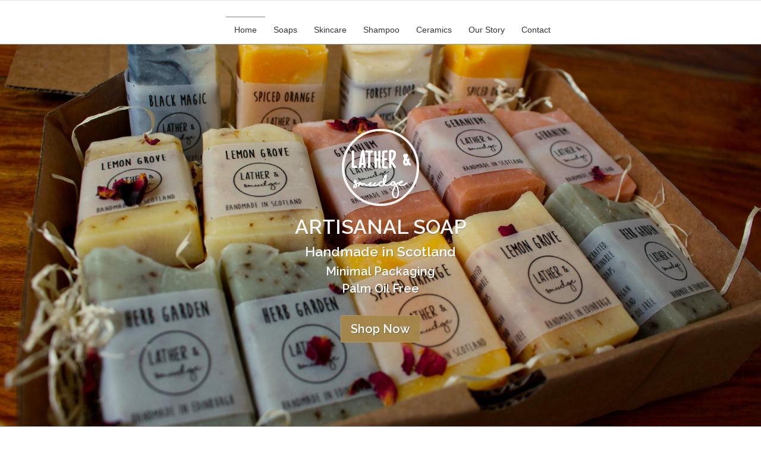

--- FILE ---
content_type: text/html
request_url: https://www.latherandsmudge.com/
body_size: 1996
content:
<!DOCTYPE html>
<html lang='en'>

<head>
    <meta http-equiv="Content-Type" content="text/html; charset=UTF-8">
    <meta http-equiv="X-UA-Compatible" content="IE=edge,chrome=1">
    <meta name="viewport" content="width=device-width, initial-scale=1.0, minimum-scale=1.0, maximum-scale=1.0">
    <title>Lather and Smudge</title>
    <meta name="description"
        content="Lather and Smudge, artisanal soaps, handcrafted in Scotland, made the traditional way with a modern flair.">
    <meta name="keywords" content="">
    <link rel="stylesheet" type="text/css" href="mmenu/css/menu.css?a=2">
    <link rel="stylesheet" type="text/css" href="css/styles.css?a=1">
    <link rel="stylesheet" type="text/css" href="css/homepage.css?a=1">
    <link rel="stylesheet" type="text/css" href="http://fonts.googleapis.com/css?family=Lato">
    <link rel="stylesheet" type="text/css" href="http://fonts.googleapis.com/css?family=Raleway">
    <link rel="stylesheet" type="text/css" href="http://fonts.googleapis.com/css?family=Raleway Black">
    <link rel="shortcut icon" href="/favicon.ico" type="image/x-icon">
    <link rel="icon" href="/favicon.ico" type="image/x-icon">

    <!--ROB: added RALEWAY with different weights-->
    <link
        href="https://fonts.googleapis.com/css2?family=Raleway:ital,wght@0,100;0,200;0,300;0,400;0,500;0,600;0,700;0,800;0,900;1,100;1,200;1,300;1,400;1,500;1,600;1,700;1,800;1,900&display=swap"
        rel="stylesheet">

    <!----------------- ROB: link to stylesheet containing custom fonts ------------>
    <link rel="stylesheet" href="css/fonts.css" type="text/css" charset="utf-8" />
    <!-----
to refference these fonts use:
font-family: 'skinny_thingsregular';
font-family: 'shorelines_script_boldregular';
font-family: 'moon_flower_boldregular';
font-family: 'moon_flowerregular';
------>

    <!--FOR 3 COLUMN RESPONSiVE: CSS *** MOVED TO hompage.css-->
    <style>
    </style>
<script src="scripts/banner.js" defer></script></head>

<body class="home">

    <div id="container">
        <div class="header">
            <div id="content">
                <div id="menupanel">
                    <div class="menu-pcs">
                        <div class="header"> </div>
                        <nav>
                            <label for="drop" class="toggle">MENU</label>
                            <input type="checkbox" id="drop">
                            <ul class="menu">
                                <li><a href="index.htm" class="homelink">Home</a></li>
                                <li><a href="soaps.htm" class="soapslink">Soaps</a></li>
                                <li><a href="skincare.htm" class="skincarelink">Skincare</a></li>
                                <li><a href="shampoo.htm" class="shampoolink">Shampoo</a></li>
                                <li><a href="ceramics.htm" class="ceramicslink">Ceramics</a></li>
                                <li><a href="our-story.htm" class="ourstorylink">Our Story</a></li>
                                <li><a href="contact.htm" class="contactlink">Contact</a></li>
                            </ul>
                        </nav>
                        <div style="clear: both;"></div>
                    </div>
                    <div style="clear: both;"></div>
                </div>
                <div class="clear"></div>


                <div class="header-mobiles">
                    <div class="menu-mobiles">
                        <a href="#menu"><span></span></a>
                        <nav id="menu">
                            <ul>
                                <li><a href="index.htm">Home</a></li>
                                <li><a href="soaps.htm">Soaps</a></li>
                                <li><a href="skincare.htm">Skincare</a></li>
                                <li><a href="shampoo.htm">Shampoo</a></li>
                                <li><a href="ceramics.htm">Ceramics</a></li>
                                <li><a href="our-story.htm">Our Story</a></li>
                                <li><a href="contact.htm">Contact Us</a></li>
                            </ul>
                        </nav>
                    </div>
                </div>
                <div style="clear: both;"></div>
            </div>
        </div>
        <div style="clear: both;"></div>

        <div class="content">
            <div class="banner-three-line" id="banner">
                
            </div>
            <div class="fb1">
                <div class="fb1-box">
                    <div class="logo">
                        <div class="logo-1">LATHER<span class="moonflower-bold"> &</span></div>
                        <div class="logo-2">smudge</div>
                    </div>

                    <h1>ARTISANAL SOAP</h1>
                    <h2>Handmade in Scotland</h2>
                    <p>Minimal Packaging</p>
                    <p>Palm Oil Free</p>
                    <p>&nbsp;</p>
                    <p><a href="soaps.htm" class="link-light">Shop&nbsp;Now</a> </p>

                </div>
                

            </div>
            <div style="clear: both;"></div>




            <div class="full-width-text">
                <!--
            <img src="graphics/homepage/four-logos.jpg">
        -->
                <img src="graphics/homepage/made-in-scotland.jpg" class="icon-home">
                <img src="graphics/homepage/palm-oil-free.png" class="icon-home">
                <img src="graphics/homepage/vegan.png" class="icon-home">
                <img src="graphics/homepage/natural-ingredients.png" class="icon-home">


            </div>


            <div class="cols4-container-homepage">
                <div class="cols4outer">
                    <div class="cols4outer1">
                        <div class="one4">
                            <a name="shampoo"></a>
                            <a href="shampoo.htm">
                                <div class="three-cols-content skincare-sets-home">
                                    <img src="graphics/homepage/shampoo-bars.jpg" class="secondary-content-img">
                                    <a href="shampoo.htm" class="link-light link-homepage">
                                        <h2>Shampoo&nbsp;Bars</h2>
                                    </a>
                                </div>
                            </a>
                        </div>

                        <div class="two4">
                            <a name="soaps"></a>
                            <a href="soaps.htm">
                                <div class="three-cols-content face-oils-home">
                                    <img src="graphics/homepage/soaps-square.jpg" class="secondary-content-img">
                                    <a href="soaps.htm" class="link-light link-homepage">
                                        <h2>Soaps</h2>
                                    </a>
                                </div>
                            </a>

                        </div>
                    </div>

                    <div class="cols4outer2">
                        <div class="three4">
                            <a name="lip-butters"></a>
                            <a href="skincare.htm#lip-butters">
                                <div class="three-cols-content lip-butters-home">
                                    <img src="graphics/homepage/lip-butters-home.jpg" class="secondary-content-img">
                                    <a href="skincare.htm#lip-butters" class="link-light link-homepage">
                                        <h2>Lip&nbsp;Butters</h2>
                                    </a>
                                </div>
                            </a>
                        </div>

                        <div class="four4">
                            <a name="skincare"></a>
                            <a href="skincare.htm#skincare-sets">
                                <div class="three-cols-content skincare-sets-home">
                                    <img src="graphics/homepage/face-oils.jpg" class="secondary-content-img">
                                    <a href="skincare.htm#skincare-sets" class="link-light link-homepage">
                                        <h2>Face&nbsp;Oils</h2>
                                    </a>
                                </div>
                            </a>

                        </div>
                    </div>
                </div>
            </div>



            <div style="clear: both;"></div>
            <a href="https://www.facebook.com/LatherandSmudge/"><img src="graphics/homepage/facebook.png"
                    class="social-media-home facebook"></a>
            <a href="https://www.instagram.com/latherandsmudge/"><img src="graphics/homepage/insta.png"
                    class="social-media-home instagram"></a>
            <a href="https://www.etsy.com/uk/shop/latherandsmudge"><img src="graphics/homepage/etsy.png"
                    class="social-media-home etsy"></a>
            <div class="full-width-text">

            </div>

            <div style="clear: both;"></div>

            <footer class="footer">
                <p>
                    <a href="index.htm" class="lower-menu">Home</a>
                    <a href="soaps.htm" class="lower-menu">Soaps</a>
                    <a href="skincare.htm" class="lower-menu">Skincare</a>
                    <a href="shampoo.htm" class="lower-menu">Shampoo</a>
                    <a href="ceramics.htm" class="lower-menu">Ceramics</a>
                    <a href="our-story.htm" class="lower-menu">Our Story</a>
                    <a href="contact.htm" class="lower-menu-right">Contact</a>
                </p>
                <p>&copy; Copyright 2017 Lather and Smudge, Scotland</p>
            </footer>
        </div>
        <script src="mmenu/js/mmenu-light.js?x=a"></script>
        <script>
            const menu = new MmenuLight(document.querySelector('#menu'), {
                // title: 'Menu',
                // theme: 'light',
                // selected: 'Selected'
            });
            menu.enable('all'); // '(max-width: 900px)'
            menu.offcanvas({
                // position: 'left' [| 'right'],
                // move: true [| false],
                // blockPage: true [| false | 'modal']
            });

            //	Open the menu.
            document.querySelector('a[href="#menu"]')
                .addEventListener('click', (evnt) => {
                    menu.open();

                    //	Don't forget to "preventDefault" and to "stopPropagation".
                    evnt.preventDefault();
                    evnt.stopPropagation();
                });

        </script>
    </div>

</body>

</html>

--- FILE ---
content_type: text/css
request_url: https://www.latherandsmudge.com/mmenu/css/menu.css?a=2
body_size: 1717
content:
#container{margin:15px auto}@media only screen11111111111 and (min-width:726px){.logo{background:url(../images/logo/srla-logo-larger.png) no-repeat 5% 95%;height:35px}}@media only screen111111111111111 and (max-width:725px){.logo{background:url(../images/logo/srla-logo-mobile.png) no-repeat left 90%;height:60px}}@media only screen1111111111111 and (max-width:500px){.logo{background:url(../images/logo/srla-logo-mobile.png) no-repeat left 90%;height:60px}}.content11111111111111111111111111111{margin-top:20px}@media only screen11111111111111111111111111 and (max-width:725px){.content{margin-top:0}}@media only screen and (max-width:725px){#menupanel,.menu-pcs{display:none!important}}@media only screen and (min-width:726px){.header-mobiles{display:none!important}.menu-mobiles{display:none!important}#menu{display:none!important}}@media only screen and (max-width:725px){.mm,.mm a,.mm li,.mm span,.mm ul{display:block;padding:0;margin:0;-webkit-box-sizing:border-box;box-sizing:border-box}:root{--mm-item-height:50px;--mm-item-indent:20px;--mm-line-height:24px;--mm-arrow-size:10px;--mm-arrow-weight:2px}.mm{-webkit-tap-highlight-color:transparent;-webkit-overflow-scrolling:touch;overflow:hidden;color:#444;background:#f3f3f3;line-height:var(--mm-line-height);-webkit-transform:translateX(0);-ms-transform:translateX(0);transform:translateX(0)}.mm{cursor:pointer}.mm:before{content:'';display:block;position:absolute;top:calc(var(--mm-item-height)/ 2);left:var(--mm-item-indent);width:var(--mm-arrow-size);height:var(--mm-arrow-size);margin-top:2px;border-top:var(--mm-arrow-weight) solid;border-left:var(--mm-arrow-weight) solid;-webkit-transform:rotate(-45deg) translate(50%,-50%);-ms-transform:rotate(-45deg) translate(50%,-50%);transform:rotate(-45deg) translate(50%,-50%);opacity:.4}.mm.mm--main{cursor:default}.mm.mm--main:before{content:none;display:none}.mm:after{content:attr(data-mm-title);display:block;position:absolute;top:0;left:0;right:0;height:var(--mm-item-height);padding-left:calc(var(--mm-item-indent) + (var(--mm-arrow-size) * 2));padding-right:var(--mm-item-indent);line-height:var(--mm-item-height);opacity:.4;overflow:hidden;white-space:nowrap;-o-text-overflow:ellipsis;text-overflow:ellipsis;-webkit-box-shadow:0 1px 0 0 rgba(255,255,255,.625),0 1px 0 0 currentColor;box-shadow:0 1px 0 0 rgba(255,255,255,.625),0 1px 0 0 currentColor}.mm--main:after{padding-left:var(--mm-item-indent)}.mm ul{-webkit-overflow-scrolling:touch;position:fixed;top:var(--mm-item-height);left:100%;bottom:0;width:100%;margin-left:100vw;overflow:hidden;overflow-y:auto;background:inherit;-webkit-transition:left .3s ease 0s,width 0s linear .4s,padding-right 0s linear .4s,margin-left 0s linear .4s;-o-transition:left .3s ease 0s,width 0s linear .4s,padding-right 0s linear .4s,margin-left 0s linear .4s;transition:left .3s ease 0s,width 0s linear .4s,padding-right 0s linear .4s,margin-left 0s linear .4s;cursor:default}.mm ul:after{content:'';display:block;height:var(--mm-item-height)}.mm>ul{left:0;margin-left:0}.mm ul.mm--open{left:0;margin-left:0;-webkit-transition-delay:0s,.4s,.4s,0s;-o-transition-delay:0s,.4s,.4s,0s;transition-delay:0s,.4s,.4s,0s}.mm ul.mm--parent{left:-100%;width:200%;padding-right:100%;-webkit-transition-delay:0s;-o-transition-delay:0s;transition-delay:0s;overflow-y:hidden}.mm li{position:relative;background:inherit;cursor:pointer}.mm li:before{content:'';display:block;position:absolute;top:calc(var(--mm-item-height)/ 2);right:calc(var(--mm-item-height)/ 2);z-index:0;width:var(--mm-arrow-size);height:var(--mm-arrow-size);border-top:var(--mm-arrow-weight) solid;border-right:var(--mm-arrow-weight) solid;-webkit-transform:rotate(45deg) translate(0,-50%);-ms-transform:rotate(45deg) translate(0,-50%);transform:rotate(45deg) translate(0,-50%);opacity:.4}.mm li:after{content:'';display:block;margin-left:var(--mm-item-indent);border-top:1px solid;opacity:.15}.mm a,.mm span{position:relative;z-index:1;padding:calc((var(--mm-item-height) - var(--mm-line-height))/ 2) var(--mm-item-indent)}.mm a{background:inherit;color:inherit;text-decoration:none}.mm a:not(:last-child){width:calc(100% - var(--mm-item-height))}.mm a:not(:last-child):after{content:'';display:block;position:absolute;top:0;right:0;bottom:0;border-right:1px solid;opacity:.15}.mm span{background:0 0}.mm.mm--dark{background:#333;color:#ccc}.mm-body--open{overflow-y:hidden;pointer-events:none}.mm{pointer-events:auto}.mm.mm--offcanvas{position:fixed;top:0;bottom:0;left:0;z-index:9999;width:80%;min-width:200px;max-width:440px;-webkit-transition:-webkit-transform .3s ease;transition:-webkit-transform .3s ease;-o-transition:transform .3s ease;transition:transform .3s ease;transition:transform .3s ease,-webkit-transform .3s ease}.mm.mm--offcanvas:not(.mm--open){-webkit-transform:translateX(-100%);-ms-transform:translateX(-100%);transform:translateX(-100%)}.mm.mm--right{left:auto;right:0}.mm.mm--right:not(.mm--open){-webkit-transform:translateX(100%);-ms-transform:translateX(100%);transform:translateX(100%)}.mm-blocker{pointer-events:auto;display:block;position:fixed;top:100%;bottom:0;left:0;right:0;z-index:9998;background:rgba(0,0,0,.2);opacity:0;-webkit-transition-property:opacity,top;-o-transition-property:opacity,top;transition-property:opacity,top;-webkit-transition-timing-function:ease,linear;-o-transition-timing-function:ease,linear;transition-timing-function:ease,linear;-webkit-transition-duration:.45s,0s;-o-transition-duration:.45s,0s;transition-duration:.45s,0s;-webkit-transition-delay:.15s,.45s;-o-transition-delay:.15s,.45s;transition-delay:.15s,.45s}.mm-body--open .mm-blocker{top:0;opacity:1;-webkit-transition-delay:.15s,0s;-o-transition-delay:.15s,0s;transition-delay:.15s,0s}.mm.mm--right{left:auto;right:0}.mm.mm--right:not(.mm--open){-webkit-transform:translateX(100%);-ms-transform:translateX(100%);transform:translateX(100%)}#menu{font-size:13px;font-family:helvetica}body{-webkit-text-size-adjust:none}nav:not(.mm){display:none}.header-mobiles{text-align:center}.header-mobiles{background:#fff;font-size:16px;font-weight:700;color:#fff;line-height:50px;-moz-box-sizing:border-box;box-sizing:border-box;width:100%;height:0;padding:0 50px}.header-mobiles.fixed{position:fixed;top:0;left:0}.header-mobiles a{display:block;width:28px;height:18px;padding:16px 14px 16px 14px;margin-left:12px;margin-top:12px;position:fixed;top:0;left:0;background:#f1f1f1;border:1px solid #c2c1c1;border-radius:4px}.header-mobiles a:after,.header-mobiles a:before{content:'';display:block;background:#666;height:2px}.header-mobiles a span{background:#666;display:block;height:2px;margin:6px 0}}@media only screen and (min-width:726px){.menu{z-index:1000}a{color:#33f}.toggle,[id^=drop]{display:none}nav{margin:0;padding-right1:105px;background-color1:#23365a;background-border-top1:solid #999 2px;z-index:1000}nav:after{content:"";display:table;clear:both}nav ul{float:right;padding:0;margin:0;list-style:none;position:relative}nav ul li{margin:0;display:inline-block;float:left;background-color:rgba(255,255,255,.97);border-right111111111111:1px solid #ccc;border-top1111111111:1px solid #ccc;border-bottom1111111111:1px solid #ccc}nav a{display:block;padding:10px 14px;color:#333;font-size:1.4rem;font-weight:200;font-family:Play,Verdana,Arial,Helvetica,sans-serif;line-height:28px;text-decoration:none}nav ul li ul li:hover{background-color:#7cb2ce}nav a:hover{background-color:#bde0fa}nav ul ul{display:none;position:absolute;top:48px;border-left:1px solid #ccc}nav ul li:hover>ul{display:inherit}nav ul ul li{width:280px;float:none;text-align:left;display:list-item;position:relative}nav ul ul ul li{position:relative;top:-60px;left:170px}li>a:after{content:' +'}li>a:only-child:after{content:''}}

--- FILE ---
content_type: text/css
request_url: https://www.latherandsmudge.com/css/styles.css?a=1
body_size: 3213
content:
/************************************************************************************
Fix Iphone sizing display issue
*************************************************************************************/
.list,
p,
h1,
h2,
h3,
h4 {
	text-size-adjust: none;
	-webkit-text-size-adjust: none;
	-moz-text-size-adjust: none;
	-ms-text-size-adjust: none;
}

/************************************************************************************
HTML - forcing vert scrollbar & smoothing/antialiasing
*************************************************************************************/
html {
	overflow-y: scroll;
	/* forces vert scrollbar, works in all except Opera */
	-webkit-font-smoothing: antialiased;
	font-size: 62.5%;
	/*--if set to 62.5% then eg 1.4em=14px, or can reset this depending on which fonts chosen--*/
}

@media all and (max-width : 1000px) {
	html {
		font-size: 62.5%;
	}
}

/*---determines text size below 1000 px .......*/

/************************************************************************************
Setting margins and padding to 0 by default
***********************************************************************************/
* {
	margin: 0;
	padding: 0;
}

/************************************************************************************
Responsive images  display 100% width, but only below a certain screen width, ie to cater for mobile devices
***********************************************************************************/
@media only screen and (max-width: 800px) {
	img {
		max-width: 100%;
	}
}


/************************************************************************************
BOX-SIZING required for COLUMN CSS above break point for hamburger display (not below as would cause hamburger to display incorrectly)
*************************************************************************************/
@media only screen and (min-width: 726px) {
	* {
		box-sizing: border-box;
	}
}

/************************************************************************************
Body
*************************************************************************************/
body {
	background: #ffffff;
	/*----------- COLOUR OUTSIDE CONTAINER------------------ */

	font-family: "Lato", "Trebuchat MS", Verdana, Arial, Helvetica, sans-serif;
	color: #333333;
	line-height: 1.3rem;
	margin: 0 auto;
	padding: 0;
	word-wrap: break-word !important;
	min-width: 100%;
	/*---- overflow-x:hidden;   removed 15nov2019 as was causing double vertical scroll bar, together with the overflow-x:hidden in the container tag set ----*/
}



/************************************************************************************
HEADER PANEL, CONTAINING LOGO AND MENU
*************************************************************************************/
.header {
	z-index: 1000;
}

/* So logo displays above main content div below */
#menupanel {
	width: 600px;
	height: 49px;
	margin: 25px auto;
	padding-right11: 160px;
	border1111: 1px solid rgb(22, 19, 19);
}

#content {
	border-top: 1px solid #e5e5e5;
	margin-bottom: -26px;
	background11: black;
}

@media only screen and (max-width: 725px) {
	#logopanel {
		padding-left: 0px;
		text-align: center;
		height: 138px;
	}

	#menupanel {
		padding-right11: 5px;
		margin-top: -80px;
		width: 520px;
		padding-bottom: 0;
		margin: 0 auto;
	}

	.content {
		margin-top: -25px;
	}

	.header {
		margin-bottom111: -40px;
	}
}

/************************************************************************************
CONTAINER
*************************************************************************************/
#container {
	margin: 0px auto;
	text-align: center;
	max-width: 100%;
	/*------Max width of content within the container, can restrict to eg 1400px -----*/
	background: #ffffff;
	/*-----Bkgrnd color within the container------------------ */
	color: #404040;
	/*---------color of text not within <p></p> tags within container------------------*/
	display: flex;
	/*----required for the sticky footer - see sticky footer section below----*/
	flex-direction: column;
	/*----required for the sticky footer - see sticky footer section below----*/
	height: 100vh;
	/* Avoids IE 10-11 `min-height` bug re sticky-footer. */
}

/************************************************************************************
p, bullets, h1, h2, h3, h4, h5 
*************************************************************************************/
p {
	font-family: "Lato", "Trebuchat MS", Verdana, Arial, Helvetica, sans-serif;
	color: #404040;
	font-size: 1.5rem;
	line-height: 1.7rem;
	font-weight: 400;
	text-align: left;
}

h1 {
	font-family: "Raleway", "Trebuchat MS", Verdana, Arial, Helvetica, sans-serif;
	color: #660000;
	font-size: 2rem;
	line-height: 2rem;
	font-weight: 600;
	text-align: left;
}

h2 {
	font-family: "Raleway", "Trebuchat MS", Verdana, Arial, Helvetica, sans-serif;
	color: #660000;
	font-size: 1.7rem;
	line-height: 1.7rem;
	font-weight: 600;
	text-align: left;
}

h3 {
	font-family: "Raleway", "Trebuchat MS", Verdana, Arial, Helvetica, sans-serif;
	color: black;
	font-size: 1.5rem;
	line-height: 1.5rem;
	text-align: left;
}

h4 {
	font-family: "Raleway", "Trebuchat MS", Verdana, Arial, Helvetica, sans-serif;
	color: #333;
	font-size: 1.3rem;
	line-height: 1.3rem;
	text-align: center;
	padding-top: 6px;
}

h5 {
	font-family: "Raleway", "Trebuchat MS", Verdana, Arial, Helvetica, sans-serif;
	color: #016497;
	font-size: 1.4rem;
	line-height: 1.4rem;
	text-align: left;
}

h6 {
	font-family: "Raleway", "Trebuchat MS", Verdana, Arial, Helvetica, sans-serif;
	color: #016497;
	font-size: 1rem;
	line-height: 1rem;
	text-align: center;
}

.bullets ul li {
	color: #404040;
	padding-right: 15px;
	font-size: 1.5rem;
	line-height: 2rem;
	font-weight: 400;
	text-align: left;
}

.hidden {
	display: none;
}

/************************************************************************************
Text links - light backgrounds - OLD
*************************************************************************************/

a.link-light:link,
a.link-light:visited,
a.link-light:hover,
a.link-light:active {
	color: #fff;
	/*--text colour---*/
	font-family: "Raleway", "Trebuchat MS", Verdana, Arial, Helvetica, sans-serif;
	font-weight1111: 400;
	background-color: rgba(166, 134, 74, 0.95);
	/*Dad's color #a4864d;*/
	text-decoration: none;
	padding: 10px 16px 10px 16px;
	/*reduced padding for neater box*/
	line-height: 38px;
	border: 0.5px solid rgba(255, 255, 255, 0.15);
	;
	/*Dad's color #a4864d;*/
	border-radius: 2px;
}



a.link-light:hover {
	color: #fff;
	background-color: rgba(166, 134, 74, 0.8);
	/* Dad's color #836b3d; */
}

/************************************************************************************
Text links - light backgrounds -NEW
*************************************************************************************/

.new a.link-light:link,
.new a.link-light:visited,
.new a.link-light:hover,
.new a.link-light:active {
	color: black;
	/*#fff;*/
	/*--text colour---*/
	font-family: "Raleway", "Trebuchat MS", Verdana, Arial, Helvetica, sans-serif;
	font-weight: 300;
	background-color: rgba(227, 214, 181, 0.95);
	/*rgba(166,134,74,0.95);*/
	/*Dad's color #a4864d;*/
	text-decoration: none;
	padding: 8px 10px 8px 10px;
	line-height: 38px;
	border: 0.5px solid rgba(255, 255, 255, 0.2);
	;
	/*Dad's color #a4864d;*/
	border-radius: 2px;
}

.new a.link-light:hover {
	color: #fff;
	background-color: rgba(166, 134, 74, 0.8);
	/* Dad's color #836b3d; */
}


/************************************************************************************
Text links Email address and mobile phone on Contact page
*************************************************************************************/
a.link-light1:link,
a.link-light1:visited,
a.link-light1:hover,
a.link-light1:active {
	color: #333;
	/*--text colour---*/
	font-family: "Raleway", "Trebuchat MS", Verdana, Arial, Helvetica, sans-serif;
	background-color: #e3d6b5;
	text-decoration: none;
	padding: 10px 10px 10px 10px;
	line-height: 38px;
	border111: 1px solid #999999;
	border-top-left-radius: 2px;
	border-top-right-radius: 2px;
	border-bottom-left-radius: 2px;
	border-bottom-right-radius: 2px;
}

a.link-light1:hover {
	color: #000000;
	background-color: #836b3d;
	/**** was d0d9e4 *****/
}










/************************************************************************************
Text links - dark backgrounds
*************************************************************************************/
a.link-dark:link,
a.link-dark:visited,
a.link-dark:active {
	background: rgba(0, 0, 0, 0.35);
	color: #f5f5f5;
	text-decoration: none;
	padding: 3px 10px 3px 10px;
	line-height: 38px;
	border: 1px solid #999;
	border-top-left-radius: 2px;
	border-top-right-radius: 2px;
	border-bottom-left-radius: 2px;
	border-bottom-right-radius: 2px;
	border-color: #e1e1e1;
}

a.link-dark:hover {
	background-color: #749ab7;
	color: #000;
}

/************************************************************************************
'You are here' styles within main NAV menu
*************************************************************************************/
@media only screen and (min-width: 726px) {

	/*--- use same value as first line in "MEDIA QUERIES - NAV" --*/
	.home .homelink,
	.soaps .soapslink,
	.skincare .skincarelink,
	.shampoo .shampoolink,
	.ceramics .ceramicslink,
	.our-story .ourstorylink,
	.contact .contactlink {
		background-image: url("../graphics/menu/bar.png");
		background-repeat: repeat-x;
	}
}

/************************************************************************************
FOOTER
*************************************************************************************/
/************************************************************************************
  Flexbox - for sticky footer - note in addition to CSS below added "display: flex; flex-direction:column; height; 100vh; to the #container tagset above 
*************************************************************************************/
/*****#container {display: flex; flex-direction: column; height: 100vh; ***added to container tag ablve***/
/* Avoid the IE 10-11 `min-height` bug. */

.header,
.footer {
	flex-shrink: 0;
	/* Prevent Chrome, Opera, and Safari from letting these items shrink to smaller than their content's default minimum size. */
}

.content {
	flex: 1 0 auto;
	/* Prevent Chrome, Opera, and Safari from letting these items shrink to smaller than their content's default minimum size. */
}

/************************************************************************************
    Footer menu buttons - the "lower-menu-right" is only used for button furthest to right, so it has a border on right 
*************************************************************************************/
a.lower-menu:link,
a.lower-menu:visited,
a.lower-menu:active {
	color: #000;
	background-color: #fff;
	text-decoration: none;
	padding: 6px 10px 6px 10px;
	line-height: 38px;
	border-top: 1px solid #999;
	border-bottom: 1px solid #999;
	border-left: 1px solid #999;
	border-right1: 1px solid #999;
	border-radius: 1px;
	margin-right: -3px;
	/*---to fix a 3 pixel gap between each link in menu - not sure why that started appearing ---*/

}

a.lower-menu:hover {
	background-color: #c5ddf9;
}

a.lower-menu-right:link,
a.lower-menu-right:visited,
a.lower-menu-right:active {
	color: #000;
	background-color: #fff;
	text-decoration: none;
	padding: 6px 10px 6px 10px;
	line-height: 38px;
	border: 1px solid #999;
	border-radius: 1px;
}

a.lower-menu-right:hover {
	background-color: #c5ddf9;
}

@media only screen and (max-width: 726px) {

	a.lower-menu:link,
	a.lower-menu:visited,
	a.lower-menu:active,
	a.lower-menu-right:link,
	a.lower-menu-right:visited,
	a.lower-menu-right:active {
		color: #333;
		padding: 6px 6px 6px 6px;
	}
}

@media only screen and (max-width: 550px) {

	a.lower-menu:link,
	a.lower-menu:visited,
	a.lower-menu:active,
	a.lower-menu-right:link,
	a.lower-menu-right:visited,
	a.lower-menu-right:active {
		padding: 6px 1px 6px 1px;
	}
}

/************************************************************************************
    footer text styling the 'p' styling affects lower menu and text below it
 *************************************************************************************/
/**--- strapline just above footer ---**/
.strapline {
	padding-bottom: 10px;
	padding-top: 15px;
}

.strapline h3 {
	text-align: center;
	color: #660000;
}

/**---the footer ---**/
.footer {
	background-color: #f1f1f1;
	border-top: 1px solid #666;
	padding-bottom: 15px;
}

.footer p {
	font-family: 'lato', 'Helvetica', 'Trebuchat MS', Verdana, Arial, sans-serif;
	font-size: 1.4rem;
	color: #333333;
	line-height: 1.2rem;
	text-align: center;
	margin-top: 0;
}

@media only screen and (max-width: 750px) {
	.footer p {
		font-size: 1.2rem;
		line-height: 1.2rem;
	}
}

@media only screen and (max-width: 450px) {
	.footer p {
		font-size: 1rem;
		line-height: 1rem;
	}
}


/************************************************************************************
	classes to control width of higher quality images
	needs width & max width to perform as desired
 *************************************************************************************/

.width-320px {
	width: 100%;
	max-width: 320px;
	border-radius: 2px;
}

.width-226px {
	width: 100%;
	max-width: 226px;
	border-radius: 2px;
}

.width-bounded {
	max-width: 100%;
	border-radius: 2px;
}


/************************************************************************************
    shopifybutton CSS moved to styles.CSS
 *************************************************************************************/
.shopifybutton111 {
	margin: -44px 0 80px 20px;
	padding: 0 auto;
}

.shopifybutton {
	margin: -44px 0 80px 24px;
	padding: 0 auto;
}

/*80px padding nescessary to get large soap set to line up*/

.skincare-set-shopify-button111 {
	margin: -15px calc(50% - 60px) 40px;
	padding: 0 auto;
}

.skincare-set-shopify-button {
	width: 140px;
	margin: -15px auto 0;
}

/************************************************************************************
    banner-three-line
 *************************************************************************************/
/*black on pale
	.banner-three-line h4 {color:rgba(0, 0, 0, 0.85); font-size: 1.55rem; line-height:1.55rem;}
	.banner-three-line {background-color:rgba(227,214,181,1); border-top: 1px solid grey; text-align: center; color: white; font-size: 1.4rem; padding: 22px 5px 18px 78px;}
    */
.banner-three-line h4 {
	color: white;
	text-shadow: 1px 1px rgba(0, 0, 0, 0.25);
	font-size: 1.55rem;
	line-height: 1.55rem;
	font-weight: 600;
}

.banner-three-line {
	/* background-color: rgba(166, 134, 74, 0.95); */
	background-color: rgba(166, 134, 74, 0.95);
	border-top: 1px solid grey;
	text-align: center;
	color: white;
	font-size: 1.4rem;
	padding: 22px 5px 18px 78px;
}

.home .banner-three-line {
	padding: 73px 5px 18px 78px;
}

@media only screen and (max-width: 725px) {

	.soaps .banner-three-line,
	.skincare .banner-three-line,
	.ceramics .banner-three-line,
	.shampoo .banner-three-line,
	.our-story .banner-three-line,
	.contact .banner-three-line {
		margin: 0 -8px 0 -10px;
	}

}

@media only screen and (min-width: 726px) {
	.banner-three-line h4 {
		padding: 0;
	}

	.banner-three-line {
		padding: 8px;
	}

	.home .banner-three-line {
		padding: 8px;
	}

}



/***********************
seperate ONE LINE banner
***********************/

.banner-one-line h4 {
	color: white;
	text-shadow: 1px 1px rgba(0, 0, 0, 0.25);
	font-size: 1.55rem;
	line-height: 1.55rem;
	font-weight: 600;
}

.banner-one-line {
	background-color: rgba(166, 134, 74, 0.95);
	border-top: 1px solid grey;
	text-align: center;
	color: white;
	font-size: 1.4rem;
	padding: 36px 5px 26px 78px;
}

.home .banner-one-line {
	padding: 87px 5px 26px 78px;
}

@media only screen and (max-width: 725px) {

	.soaps .banner-one-line,
	.skincare .banner-one-line,
	.ceramics .banner-one-line,
	.shampoo .banner-one-line,
	.our-story .banner-one-line,
	.contact .banner-one-line {
		margin: 0 -8px 0 -10px;
	}

}

@media only screen and (min-width: 726px) {
	.banner-one-line h4 {
		padding: 0;
	}

	.banner-one-line {
		padding: 8px;
	}

	.home .banner-one-line {
		padding: 8px;
	}

}

--- FILE ---
content_type: text/css
request_url: https://www.latherandsmudge.com/css/homepage.css?a=1
body_size: 2303
content:
/*****************f*******************************************************************
Applying background-attachment: scroll; if device has a course pointer, eg a finter, instead of fine one (mouse)
***********************************************************************************/
@media (hover: none) {.fb1 {background-attachment: scroll !important;}}

/************************************************************************************
fb1 - HERO panel
*************************************************************************************/

.fb1 {
	background-image: url("../graphics/homepage/soaps-homepage-dark.jpg"); soaps-homepage-pcs.jpg soaps-homepage_increased-satn-temp-1800px.jpg soaps-homepage_increased-satn-temp-1800px-incExp.jpg
	margin-top11: -66px;
	height: calc(100vh - 75px); /* changed from 550px*/
	background-attachment: fixed;
	background-position:center;
	background-repeat: no-repeat;
	background-size:cover;
	border-top: 1px solid #999;
	border-bottom: 1px solid #999;
	text-shadow111: 1px 1px rgba(166,134,74,0.7); /* added text shaddow to fb1 so that same shadowing applied to all text! */
	display: relative;
	display: flex;
	justify-content: center;
	align-items: center;
}



.fb1-box {text-shadow: 0.5px 0.5px rgba(0, 0, 0, 0.3);
    position: relative;
    top111: 65vh;
    transform111: translate(0, -50%);

}

.fb1-box h1 {text-align: center; color: rgba(255, 255, 255, 0.95); padding-top: 2.5rem; padding-bottom: 3.3rem; font-size: 6.7rem; line-height: 3.5rem; font-family: "Raleway"; font-weight: 600;}
.fb1-box h2 {text-align: center; color: rgba(255, 255, 255, 0.97); padding-top: 2rem; padding-bottom: 3rem; font-size: 4.6rem; line-height: 1.7rem; font-family: "Raleway"; font-weight: 600;}
.fb1-box p{text-align: center; color: rgba(255, 255, 255, 0.95); text-shadow111: 1px 1px rgba(255, 255, 255, 0.95); padding-top: 1rem; padding-bottom: 0.5rem; line-height: 3.5rem; font-size: 3.8rem; font-weight: 600; font-family: "Raleway";} 




/**************************************************************
ROB: I'm using "logo" to create a circular box: logo-1: "lather &" logo-2: "smudge"
to incorporate new fonts, have linked to a new "css/fonts.css"
which links to a serries of "FONT".woff & "FONT".woff2 files added to css folder
*************************************************************/


.logo {margin: /*17vh*/0 auto 1.5%; border-radius: 50%; width: 18rem; height: 18rem; padding111:5% 0.1% 1% 0.1%; background111: rgba(0, 0, 0, 0.1); border: 0.5rem solid rgba(255, 255, 255, 0.95);}
.logo-1{color: white;  text-shadow111: 0.5px 0.5px rgba(0, 0, 0, 0.95); text-align: center; font-size: 5rem; padding-top: 6rem; padding-bottom: 2rem; font-family: 'skinny_thingsregular'; font-weight: 900;}
.logo-2{color: white; text-shadow111: 0px 1px rgba(255, 255, 255, 0.95); text-align: center; font-size: 2.6rem; padding-top: 2rem; padding-bottom: 2rem; font-family: 'shorelines_script_boldregular';; font-weight: 900;}
span.moonflower-bold{font-family: 'moon_flower_boldregular'; text-shadow111: 0px 0px rgba(255, 255, 255, 0.95);}

/********************************
Rob: increased size of .fb1-box
width 300px > 90%
decreased top margin from 220 px
added fonts to .fb1-box: h1, h3, p
made text shadow more subtle - translucent brown

*********************************/



/* WORKING VERSION - TEXT SEEMED A BIT SMALL!!
.fb1-box {margin: 20px auto 0; width: 90%; height: 80%; padding1:200px 15px 5px 15px; background111: rgba(0, 0, 0, 0.16); border11: 1px solid #000; border-radius: 8px;}
.fb1-box h1 {text-align: center; color: rgba(255, 255, 255, 0.97); padding-top: 1.4rem; padding-bottom: 1.5rem; font-size: 5.0rem; line-height: 3.5rem; font-weight: 900; font-family: "Raleway Black"}
.fb1-box h2 {text-align: center; color: rgba(255, 255, 255, 1.00); padding-top: 1.5rem; padding-bottom: 2rem; font-size: 3.3rem; line-height: 1.7rem;font-family: "Raleway Black"}
.fb1-box p{text-align: center; color: rgba(255, 255, 255, 1.00); text-shadow: 1px 0px rgba(255, 255, 255, 0.95); padding-top: 0.4rem; padding-bottom: 0.5rem; line-height: 2.5rem; font-size: 2.5rem; font-weight: 900; font-family: "Raleway";} 
*/


/*------MEDIA QUERIES IN fb1-content----- */
/*@media screen and (max-width:925px){.fb1-box {width: 80%; padding:140px 5px 5px 5px; }}*/
@media screen and (max-width:725px){
    /*.fb1-box {width: 300px; padding:0px 0px 5px 0px;} */
    /*.fb1-box h1 {padding-top: 0rem; font-size: 3rem;}
    .fb1-box h2 {font-size: 2rem;}
    .fb1-box p {font-size: 1.4rem;} */
	/*.fb1 {margin-top111: 10px; padding-left111: 5px; padding-right111: 5px;  height:calc(100vh + 40px); background-image111: url("../graphics/homepage/soaps-homepage_increased-satn-temp-1800px.jpg");}*/
	.header {margin-bottom: -40px;}
	.fb1{height: calc(100vh);} /*---- was: calc(100vh + 40px)*/

}

/*Rob- added a max-height media querie to shrink size of text on screens with altered (and smaller) "scale and layout" settings*/
@media screen and (max-width:725px), screen and (max-height: 800px){
	.logo {margin: /* calc(35vh - 65px) */0 auto 1.5%; border: 0.4rem solid rgba(255, 255, 255, 0.93); border-radius: 50%; width: 13rem; height: 13rem;}
	.logo-1{font-size: 3.9rem; padding-top: 4rem; padding-bottom: 0.7rem; text-shadow: 0px 0px rgba(255, 255, 255, 0.8)}
	.logo-2{font-size: 2.1rem; padding-top: 2rem; padding-bottom: 2rem; text-shadow: 0px 0px rgba(255, 255, 255, 0.8);}
	
	.fb1-box h1 {text-align: center; color: rgba(255, 255, 255, 0.95); padding-top: calc(2vh); padding-bottom: calc(1vh); font-size: 3.4rem; line-height: 3.4rem; font-family: "Raleway"; font-weight: 600;}
	.fb1-box h2 {text-align: center; color: rgba(255, 255, 255, 0.97); padding-top: 0.5rem; padding-bottom: calc(1vh); font-size: 2.3rem; line-height: 2.3rem; font-family: "Raleway"; font-weight: 600;}
	.fb1-box p{text-align: center; color: rgba(255, 255, 255, 1.00); text-shadow111: 1px 1px rgba(255, 255, 255, 0.5); padding-top: 0.4rem; padding-bottom: 0.5vh; font-size: 2rem; line-height: 2.2rem;  font-weight: 600; font-family: "Raleway";} 
}


/*Rob- reduced margin at top*/
@media screen and (max-height: 800px) and (orientation: landscape) and (min-width:726px){
	.logo{margin: /* 5vh */0 auto 1.5%;}
}



/********************************************************************
SOCIAL MEDIA TAGS & ICONS
*********************************************************************/

.social-media-home{height: 60px; padding: 4px 4px; vertical-align: middle;}
.icon-home{height: 66px; padding: 4px 4px; vertical-align: middle;}

/************************************************************************************
Full width text - under menu
*************************************************************************************/
.full-width-text-top {max-width: 1100px; margin: 0 auto; padding: 40px 4% 0px 4%; border1111: 1px solid #000; }
@media screen and (max-width: 750px){.full-width-text-top {padding: 0px 4% 0px 4%; border1111: 1px solid #000;}}

/************************************************************************************
Full Width text - lower down page
*************************************************************************************/
.full-width-text {text-align: center; margin: 0 auto; padding: 0.5vh 0.5vw;}

/* OLD CODE FROM PETER
.full-width-text {max-width: 1100px; margin: 0 auto; padding: 20px 4% 0px 4%; border-top: 0px; background111: black;}
  @media screen and (max-width: 630px){
  .full-width-text {padding: 10px 4% 0px 4%; border-top: 0px;}
  }
*/

/* CSS for 4 divs, edited for Homepage by Rob */    
.cols4outer *{box-sizing: border-box; } /* Includes padding and border within total width */    
.cols4outer {text-align: center; padding: 0 auto;} /* this doesn't center all the content, ie on 2nd row with just 2 entries - try to find a work around */
.cols4outer *{box-sizing: border-box; } /* Includes padding and border within total width */
.cols4outer1 {width: 50%; float: left; border111:1px solid #ccc; padding: 0% 0%;}
.cols4outer2 {width: 50%; float: left; border111:1px solid #ccc; padding: 0% 0%;}
.one4 {text-align: center; width: 50%; float: left; border111:1px solid #ccc; padding111: 0% 1%;}
.two4 {width: 50%; float: left; border111:1px solid #ccc; padding111: 0% 1%;}
.three4 {width: 50%; float: left; border111:1px solid #ccc; padding111: 0% 1%}
.four4 {width: 50%; float: left; border111:1px solid #ccc; padding111: 0% 1%;}

.cols4outer:after {content: "";  display: table;  clear: both;} /* Clear floats after columns */

@media only screen and (max-width: 800px) {.cols4outer1, .cols4outer2 {width: 100%; padding: 0% 0%; text-align: center;}
	.one4, .two4, .three4, .four4 {padding: 0% 1%;}
}
/*@media only screen and (max-width: 700px) {.one4, .two4, .three4, .four4 {width: 100%; padding: 0% 0%; text-align: center;}}*/




.three-cols-content{border-color: #666; width: 90%; margin: 0% auto; color: white; padding: 0; position: relative; text-align: center;}

.secondary-content-img{width: 100%; border-radius: 0.5%;}

.three-cols-content .link-homepage{text-align: center; position: absolute; top: 80%; left: 50%; transform: translate(-50%, 0%); color: rgba(255, 255, 255, 0.95); font-family: "Raleway"; font-weight: 600;}
.three-cols-content h2{color: rgba(255, 255, 255, 0.95); font-size: 2.8rem; weight: 600;}

@media screen and (max-width: 1200px), screen and (max-height: 800px){
	.three-cols-content .link-homepage{font-size: 1.5rem; top: 69%;}
	.three-cols-content h2{font-size: 1.5rem;}
	.three-cols-content111{width: 100%; padding-bottom: 3%;}
}

@media screen and (min-width: 725.1px){
	.three-cols-content h2{line-height: 2.5rem;}
}



--- FILE ---
content_type: text/css
request_url: https://www.latherandsmudge.com/css/fonts.css
body_size: 148
content:
/*! Generated by Font Squirrel (https://www.fontsquirrel.com) on April 14, 2020 */



@font-face {
    font-family: 'moon_flower_boldregular';
    src: url('moon_flower_bold-webfont.woff2') format('woff2'),
         url('moon_flower_bold-webfont.woff') format('woff'),
         url('moon_flower_bold-webfont.ttf') format('truetype');
    font-weight: normal;
    font-style: normal;

}




@font-face {
    font-family: 'shorelines_script_boldregular';
    src: url('shorelines_script_bold-webfont.woff2') format('woff2'),
         url('shorelines_script_bold-webfont.woff') format('woff'),
         url('shorelines_script_bold-webfont.ttf') format('truetype');
    font-weight: normal;
    font-style: normal;

}




@font-face {
    font-family: 'skinny_thingsregular';
    src: url('skinny_things-webfont.woff2') format('woff2'),
         url('skinny_things-webfont.woff') format('woff'),
         url('skinny_things-webfont.ttf') format('truetype');
    font-weight: normal;
    font-style: normal;

}

--- FILE ---
content_type: text/javascript
request_url: https://www.latherandsmudge.com/scripts/banner.js
body_size: 192
content:
// updates banner text, can also toggle whether to hide

let bannerText = "<h4></h4>";
let parentId = "banner";
let isHidden = true;
let isOneLine = false;

let newClass = ""
if (isHidden === true) {newClass = "hidden"};

updateBanner (bannerText, parentId, isHidden, isOneLine)

function updateBanner (innerText, parentId, isHidden=false, isOneLine=false) {
    let parent = document.getElementById(parentId);
    if (isHidden) {
        parent.className += "hidden"
        parent.innerHTML = ""
    };
    if (!isHidden) {parent.innerHTML = innerText;}
    if (isOneLine) {
        parent.className = "banner-one-line"
    };
    
}

function updateDiv (innerText, parentId, newClass="") {
    let parent = document.getElementById(parentId);
    console.log(parent)
    parent.innerHTML = innerText;
    parent.className += newClass
}

--- FILE ---
content_type: text/javascript
request_url: https://www.latherandsmudge.com/mmenu/js/mmenu-light.js?x=a
body_size: 1525
content:
!function(e){var t={};function n(o){if(t[o])return t[o].exports;var s=t[o]={i:o,l:!1,exports:{}};return e[o].call(s.exports,s,s.exports,n),s.l=!0,s.exports}n.m=e,n.c=t,n.d=function(e,t,o){n.o(e,t)||Object.defineProperty(e,t,{enumerable:!0,get:o})},n.r=function(e){"undefined"!=typeof Symbol&&Symbol.toStringTag&&Object.defineProperty(e,Symbol.toStringTag,{value:"Module"}),Object.defineProperty(e,"__esModule",{value:!0})},n.t=function(e,t){if(1&t&&(e=n(e)),8&t)return e;if(4&t&&"object"==typeof e&&e&&e.__esModule)return e;var o=Object.create(null);if(n.r(o),Object.defineProperty(o,"default",{enumerable:!0,value:e}),2&t&&"string"!=typeof e)for(var s in e)n.d(o,s,function(t){return e[t]}.bind(null,s));return o},n.n=function(e){var t=e&&e.__esModule?function(){return e.default}:function(){return e};return n.d(t,"a",t),t},n.o=function(e,t){return Object.prototype.hasOwnProperty.call(e,t)},n.p="",n(n.s=0)}([function(e,t,n){"use strict";n.r(t);var o={};n.r(o),n.d(o,"toggler",function(){return r}),n.d(o,"init",function(){return m}),n.d(o,"destroy",function(){return c}),n.d(o,"add",function(){return l});var s,i;const a=e=>{(e.matches?s:i).forEach(e=>{e()})};var r=null;const m=e=>{(r=window.matchMedia(e)).addListener(a),s=[],i=[]},c=()=>{r.removeListener(a),i.forEach(e=>{e()}),s=[],i=[]},l=(e,t)=>{s.push(e),i.push(t),(r.matches?e:t)()},u=e=>Array.prototype.slice.call(e),d=(e,t)=>u((t||document).querySelectorAll(e));class p{constructor(e,t){this.options=Object.assign(p.options,t),this.menu=e,"dark"==this.options.theme&&this.menu.classList.add("mm--dark"),this._openPanel(),this._initAnchors()}enable(e="all"){return m(e),l(()=>this.menu.classList.add("mm"),()=>this.menu.classList.remove("mm")),o}disable(){c()}_openPanel(){let e=d("."+this.options.selected,this.menu),t=e[e.length-1],n=null;t&&(n=t.closest("ul")),n||(n=this.menu.querySelector("ul")),this.openPanel(n)}openPanel(e){let t=e.dataset.mmTitle,n=e.parentElement;n===this.menu?this.menu.classList.add("mm--main"):(this.menu.classList.remove("mm--main"),t||u(n.children).forEach(e=>{e.matches("a, span")&&(t=e.textContent)})),t||(t=this.options.title),this.menu.dataset.mmTitle=t,d(".mm--open",this.menu).forEach(e=>{e.classList.remove("mm--open","mm--parent")}),e.classList.add("mm--open"),e.classList.remove("mm--parent");let o=e.parentElement.closest("ul");for(;o;)o.classList.add("mm--open","mm--parent"),o=o.parentElement.closest("ul")}_initAnchors(){const e=e=>{const t=e.target;let n;return!!(n=t.closest("span")?t.parentElement:!!t.closest("li")&&t)&&(u(n.children).forEach(e=>{e.matches("ul")&&this.openPanel(e)}),e.stopImmediatePropagation(),!0)},t=e=>{const t=e.target;if(t.matches(".mm")){let n=d(".mm--open",t),o=n[n.length-1];if(o){let e=o.parentElement.closest("ul");e&&this.openPanel(e)}return e.stopImmediatePropagation(),!0}return!1};this.menu.addEventListener("click",n=>{if(!this.menu.matches(".mm"))return;let o=!1;o=(o=(o=o||(e=>{return!!e.target.matches("a")&&(e.stopImmediatePropagation(),!0)})(n))||e(n))||t(n)})}}p.version="2.0.2",p.options={title:"Menu",theme:"light",selected:"Selected"},p.optionsOffcanvas={blockPage:!0,move:!0,position:"left"};const h="ontouchstart"in window||!!navigator.msMaxTouchPoints||!1;var f;p.prototype.open=function(){this.menu.matches(".mm")&&(this.menu.classList.add("mm--open"),document.body.classList.add("mm-body--open"),this.menu.dispatchEvent(new Event("mm:open")))},p.prototype.close=function(){this.menu.classList.remove("mm--open"),document.body.classList.remove("mm-body--open"),this.menu.dispatchEvent(new Event("mm:close"))};
/*!
 * mmenujs.com/mmenu-light
 *
 * Copyright (c) Fred Heusschen
 * www.frebsite.nl
 *
 * License: CC-BY-4.0
 * http://creativecommons.org/licenses/by/4.0/
 */
p.prototype.offcanvas=function(e){if(e=Object.assign(p.optionsOffcanvas,e),this.menu.classList.add("mm--offcanvas"),l(()=>{},()=>{this.close()}),"right"==e.position&&this.menu.classList.add("mm--right"),e.move){let e;l(()=>{e=document.createComment("original menu location"),this.menu.after(e),document.body.append(this.menu)},()=>{e&&e.replaceWith(this.menu)})}e.blockPage&&((f=document.createElement("div")).classList.add("mm-blocker"),document.body.append(f),"modal"!=e.blockPage&&function(){f.addEventListener(h?"touchstart":"mousedown",e=>!!this.menu.matches(".mm")&&!!this.menu.matches(".mm--open")&&(this.close(),e.preventDefault(),e.stopImmediatePropagation(),!0))}.call(this))},window.MmenuLight=p}]);